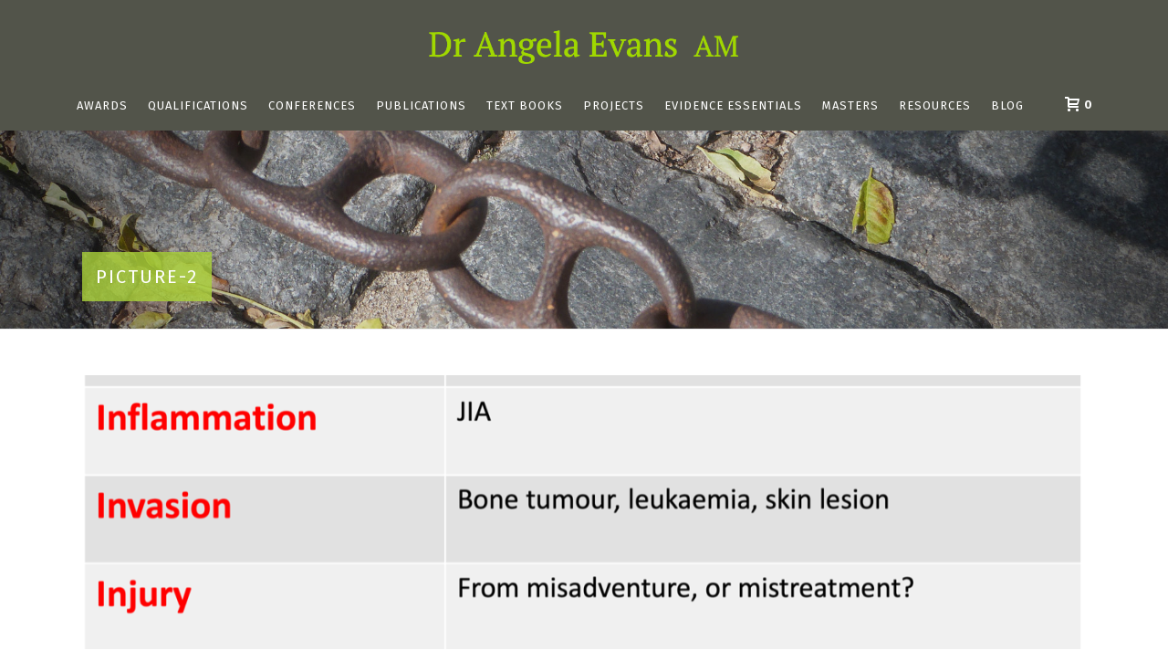

--- FILE ---
content_type: text/css
request_url: https://angelaevanspodiatrists.com.au/wp-content/themes/jupiter-child/style.css
body_size: 609
content:
/*
Theme Name:     Jupiter Child Theme
Theme URI: 		http://demos.artbees.net/jupiter5
Description:    Child theme for the Jupiter theme 
Author:         Your name here
Theme URI: 		http://themeforest.net/user/artbees
Template:       jupiter
Text Domain: mk_framework
Domain Path: /languages/
*/

.whiteblock h3, .whiteblock p {
	color: #eee!important;
}

.blackblock h3, .blackblock p {
	color: #111!important;
}

	.blackblock p a {
		color: #fff!important;
	}

.vc_btn3.vc_btn3-color-default.vc_btn3-style-modern, .vc_btn3.vc_btn3-color-grey.vc_btn3-style-modern {
    background-color: #aed53c!important;
    border-color: #aed53c!important;
    color: #111!important;
    text-transform: uppercase!important;
    font-weight: 400!important;
}

	.vc_btn3.vc_btn3-color-default.vc_btn3-style-modern:hover, .vc_btn3.vc_btn3-color-grey.vc_btn3-style-modern:hover {
		background: #52544A!important;
		color: #fff!important;
		border-color: #52544A!important;
	}

.variations td.label, .variations td.label label {
	padding: 10px!important;
}

.variations td {
	border: none!important;
}

strong a, h2 a, h3 a, h4 a, h2 a strong, h3 a strong, h4 a strong, a strong {
	color: #AED135!important;
}

.category-conference-presentations-2006 .mk-blog-meta-wrapper, .category-conference-presentations-2007 .mk-blog-meta-wrapper, .category-conference-presentations-2008 .mk-blog-meta-wrapper, .category-conference-presentations-2009 .mk-blog-meta-wrapper, .category-conference-presentations-2010 .mk-blog-meta-wrapper, .category-conference-presentations-2010 .mk-blog-meta-wrapper, .category-conference-presentations-2011 .mk-blog-meta-wrapper, .category-conference-presentations-2012 .mk-blog-meta-wrapper, .category-conference-presentations-2013 .mk-blog-meta-wrapper, .category-conference-presentations-2014 .mk-blog-meta-wrapper, .category-conference-presentations-2015 .mk-blog-meta-wrapper, .category-conference-presentations-2016 .mk-blog-meta-wrapper, .category-conference-presentations-2017 .mk-blog-meta-wrapper, .category-publications-2006 .mk-blog-meta-wrapper, .category-publications-2007 .mk-blog-meta-wrapper, .category-publications-2008 .mk-blog-meta-wrapper, .category-publications-2009 .mk-blog-meta-wrapper, .category-publications-2010 .mk-blog-meta-wrapper, .category-publications-2010 .mk-blog-meta-wrapper, .category-publications-2011 .mk-blog-meta-wrapper, .category-publications-2012 .mk-blog-meta-wrapper, .category-publications-2013 .mk-blog-meta-wrapper, .category-publications-2014 .mk-blog-meta-wrapper, .category-publications-2015 .mk-blog-meta-wrapper, .category-publications-2016 .mk-blog-meta-wrapper, .category-publications-2017 .mk-blog-meta-wrapper, .category-publication-downloads .mk-blog-meta-wrapper, .category-publications .mk-blog-meta-wrapper, .category-publication-downloads .featured-image, .category-blog .mk-blog-author, .category-blog .mk-categories, #subscribe_to_newsletter_field, #product-543 .meta, #product-543 .mk-woo-tabs, .category-resources .mk-blog-meta-wrapper {
	display: none!important;
}

.category-resources .mk-header, .postid-1188 .mk-header, .postid-1186 .mk-header, .postid-1184 .mk-header, .postid-1182 .mk-header, .postid-1180 .mk-header {
    background-image: url('https://angelaevanspodiatrists.com.au/wp-content/uploads/2020/07/heder-resources.jpg')!important;
}

.mk-shopping-cart-box {
    background: #52544a;
}

table tr td {
	text-align: left;
	border: solid 1px #ccc;
}

	table tr td:first-child {
		width: 20%!important;
		background: #eee;
		color: #777;
	}

.mk-footer-copyright {
    float: left;
    opacity: 0.8;
    padding: 25px 0 20px;
    text-align: center !important;
    width: 100% !important;
}

.related.products.compact-layout { display: none !important; }

.disabled-btn { pointer-events: none; cursor: default; opacity: 0.2; }

.shipping-calculator-button { display: none; }


--- FILE ---
content_type: text/plain
request_url: https://www.google-analytics.com/j/collect?v=1&_v=j102&a=1079582019&t=pageview&_s=1&dl=https%3A%2F%2Fangelaevanspodiatrists.com.au%2Fpaediatric-feet-practical-tips-for-clinicians-using-best-evidence-in-2022%2Fpicture-2%2F&ul=en-us%40posix&dt=picture-2%20-%20Dr%20Angela%20Evans&sr=1280x720&vp=1280x720&_u=aGBAAUIJCAAAACAMI~&jid=1493488354&gjid=1395416724&cid=20161805.1762595204&tid=UA-58197112-1&_gid=1624316088.1762595204&_r=1&_slc=1&z=962767631
body_size: -455
content:
2,cG-2MGSNXPWKV